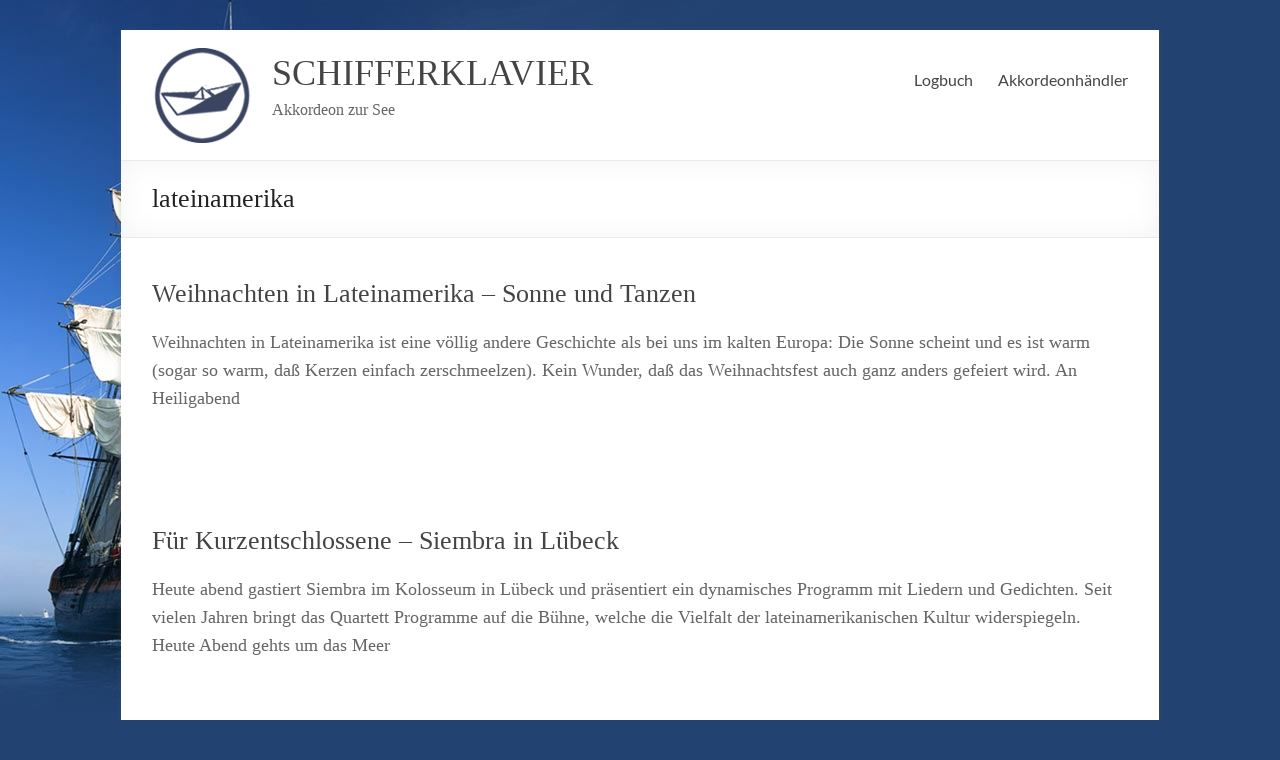

--- FILE ---
content_type: text/html; charset=UTF-8
request_url: https://www.schifferklavier.de/tag/lateinamerika/
body_size: 13338
content:
<!DOCTYPE html>
<!--[if IE 7]>
<html class="ie ie7" lang="de">
<![endif]-->
<!--[if IE 8]>
<html class="ie ie8" lang="de">
<![endif]-->
<!--[if !(IE 7) & !(IE 8)]><!-->
<html lang="de">
<!--<![endif]-->
<head>
	<meta charset="UTF-8" />
	<meta name="viewport" content="width=device-width, initial-scale=1">
	<link rel="profile" href="https://gmpg.org/xfn/11" />
	<title>lateinamerika &#8211; SCHIFFERKLAVIER</title>
<meta name='robots' content='max-image-preview:large' />
	<style>img:is([sizes="auto" i], [sizes^="auto," i]) { contain-intrinsic-size: 3000px 1500px }</style>
	
		<!-- Meta Tag Manager -->
		<meta name="keywords" content="schifferklavier, quetsche, akkordeon, shantys, seemannslieder, noten, balg, tasten, knöpfe, Akkordeon, Tasten, Treckbüddel, Zerrwanst, Meer, See, Lieder, gratis, thomaskrizsan, workshops, balgtechnik, akkordeonisten, akkordeonistin, shanties, shanty" />
		<meta name="author" content="Thomas Krizsan" />
		<meta name="robots" content="index" />
		<!-- / Meta Tag Manager -->
<link rel='dns-prefetch' href='//www.schifferklavier.de' />
<link rel='dns-prefetch' href='//netdna.bootstrapcdn.com' />
<link rel="alternate" type="application/rss+xml" title="SCHIFFERKLAVIER &raquo; Feed" href="https://www.schifferklavier.de/feed/" />
<link rel="alternate" type="application/rss+xml" title="SCHIFFERKLAVIER &raquo; Kommentar-Feed" href="https://www.schifferklavier.de/comments/feed/" />
<link rel="alternate" type="application/rss+xml" title="SCHIFFERKLAVIER &raquo; Schlagwort-Feed zu lateinamerika" href="https://www.schifferklavier.de/tag/lateinamerika/feed/" />
<script type="text/javascript">
/* <![CDATA[ */
window._wpemojiSettings = {"baseUrl":"https:\/\/s.w.org\/images\/core\/emoji\/15.0.3\/72x72\/","ext":".png","svgUrl":"https:\/\/s.w.org\/images\/core\/emoji\/15.0.3\/svg\/","svgExt":".svg","source":{"concatemoji":"https:\/\/www.schifferklavier.de\/wp-includes\/js\/wp-emoji-release.min.js?ver=6.7.4"}};
/*! This file is auto-generated */
!function(i,n){var o,s,e;function c(e){try{var t={supportTests:e,timestamp:(new Date).valueOf()};sessionStorage.setItem(o,JSON.stringify(t))}catch(e){}}function p(e,t,n){e.clearRect(0,0,e.canvas.width,e.canvas.height),e.fillText(t,0,0);var t=new Uint32Array(e.getImageData(0,0,e.canvas.width,e.canvas.height).data),r=(e.clearRect(0,0,e.canvas.width,e.canvas.height),e.fillText(n,0,0),new Uint32Array(e.getImageData(0,0,e.canvas.width,e.canvas.height).data));return t.every(function(e,t){return e===r[t]})}function u(e,t,n){switch(t){case"flag":return n(e,"\ud83c\udff3\ufe0f\u200d\u26a7\ufe0f","\ud83c\udff3\ufe0f\u200b\u26a7\ufe0f")?!1:!n(e,"\ud83c\uddfa\ud83c\uddf3","\ud83c\uddfa\u200b\ud83c\uddf3")&&!n(e,"\ud83c\udff4\udb40\udc67\udb40\udc62\udb40\udc65\udb40\udc6e\udb40\udc67\udb40\udc7f","\ud83c\udff4\u200b\udb40\udc67\u200b\udb40\udc62\u200b\udb40\udc65\u200b\udb40\udc6e\u200b\udb40\udc67\u200b\udb40\udc7f");case"emoji":return!n(e,"\ud83d\udc26\u200d\u2b1b","\ud83d\udc26\u200b\u2b1b")}return!1}function f(e,t,n){var r="undefined"!=typeof WorkerGlobalScope&&self instanceof WorkerGlobalScope?new OffscreenCanvas(300,150):i.createElement("canvas"),a=r.getContext("2d",{willReadFrequently:!0}),o=(a.textBaseline="top",a.font="600 32px Arial",{});return e.forEach(function(e){o[e]=t(a,e,n)}),o}function t(e){var t=i.createElement("script");t.src=e,t.defer=!0,i.head.appendChild(t)}"undefined"!=typeof Promise&&(o="wpEmojiSettingsSupports",s=["flag","emoji"],n.supports={everything:!0,everythingExceptFlag:!0},e=new Promise(function(e){i.addEventListener("DOMContentLoaded",e,{once:!0})}),new Promise(function(t){var n=function(){try{var e=JSON.parse(sessionStorage.getItem(o));if("object"==typeof e&&"number"==typeof e.timestamp&&(new Date).valueOf()<e.timestamp+604800&&"object"==typeof e.supportTests)return e.supportTests}catch(e){}return null}();if(!n){if("undefined"!=typeof Worker&&"undefined"!=typeof OffscreenCanvas&&"undefined"!=typeof URL&&URL.createObjectURL&&"undefined"!=typeof Blob)try{var e="postMessage("+f.toString()+"("+[JSON.stringify(s),u.toString(),p.toString()].join(",")+"));",r=new Blob([e],{type:"text/javascript"}),a=new Worker(URL.createObjectURL(r),{name:"wpTestEmojiSupports"});return void(a.onmessage=function(e){c(n=e.data),a.terminate(),t(n)})}catch(e){}c(n=f(s,u,p))}t(n)}).then(function(e){for(var t in e)n.supports[t]=e[t],n.supports.everything=n.supports.everything&&n.supports[t],"flag"!==t&&(n.supports.everythingExceptFlag=n.supports.everythingExceptFlag&&n.supports[t]);n.supports.everythingExceptFlag=n.supports.everythingExceptFlag&&!n.supports.flag,n.DOMReady=!1,n.readyCallback=function(){n.DOMReady=!0}}).then(function(){return e}).then(function(){var e;n.supports.everything||(n.readyCallback(),(e=n.source||{}).concatemoji?t(e.concatemoji):e.wpemoji&&e.twemoji&&(t(e.twemoji),t(e.wpemoji)))}))}((window,document),window._wpemojiSettings);
/* ]]> */
</script>
<link rel='stylesheet' id='font-awesome-css' href='//netdna.bootstrapcdn.com/font-awesome/4.7.0/css/font-awesome.css?ver=6.7.4' type='text/css' media='all' />
<link rel='stylesheet' id='jquery-noui-slider-css' href='https://www.schifferklavier.de/wp-content/plugins/tinycoffee/js/nouislider.jquery.min.css?ver=6.7.4' type='text/css' media='all' />
<link rel='stylesheet' id='tinycoffee-css' href='https://www.schifferklavier.de/wp-content/plugins/tinycoffee/css/tinycoffee.min.css?ver=0.3.0' type='text/css' media='all' />
<style id='wp-emoji-styles-inline-css' type='text/css'>

	img.wp-smiley, img.emoji {
		display: inline !important;
		border: none !important;
		box-shadow: none !important;
		height: 1em !important;
		width: 1em !important;
		margin: 0 0.07em !important;
		vertical-align: -0.1em !important;
		background: none !important;
		padding: 0 !important;
	}
</style>
<link rel='stylesheet' id='wp-block-library-css' href='https://www.schifferklavier.de/wp-includes/css/dist/block-library/style.min.css?ver=6.7.4' type='text/css' media='all' />
<style id='wp-block-library-theme-inline-css' type='text/css'>
.wp-block-audio :where(figcaption){color:#555;font-size:13px;text-align:center}.is-dark-theme .wp-block-audio :where(figcaption){color:#ffffffa6}.wp-block-audio{margin:0 0 1em}.wp-block-code{border:1px solid #ccc;border-radius:4px;font-family:Menlo,Consolas,monaco,monospace;padding:.8em 1em}.wp-block-embed :where(figcaption){color:#555;font-size:13px;text-align:center}.is-dark-theme .wp-block-embed :where(figcaption){color:#ffffffa6}.wp-block-embed{margin:0 0 1em}.blocks-gallery-caption{color:#555;font-size:13px;text-align:center}.is-dark-theme .blocks-gallery-caption{color:#ffffffa6}:root :where(.wp-block-image figcaption){color:#555;font-size:13px;text-align:center}.is-dark-theme :root :where(.wp-block-image figcaption){color:#ffffffa6}.wp-block-image{margin:0 0 1em}.wp-block-pullquote{border-bottom:4px solid;border-top:4px solid;color:currentColor;margin-bottom:1.75em}.wp-block-pullquote cite,.wp-block-pullquote footer,.wp-block-pullquote__citation{color:currentColor;font-size:.8125em;font-style:normal;text-transform:uppercase}.wp-block-quote{border-left:.25em solid;margin:0 0 1.75em;padding-left:1em}.wp-block-quote cite,.wp-block-quote footer{color:currentColor;font-size:.8125em;font-style:normal;position:relative}.wp-block-quote:where(.has-text-align-right){border-left:none;border-right:.25em solid;padding-left:0;padding-right:1em}.wp-block-quote:where(.has-text-align-center){border:none;padding-left:0}.wp-block-quote.is-large,.wp-block-quote.is-style-large,.wp-block-quote:where(.is-style-plain){border:none}.wp-block-search .wp-block-search__label{font-weight:700}.wp-block-search__button{border:1px solid #ccc;padding:.375em .625em}:where(.wp-block-group.has-background){padding:1.25em 2.375em}.wp-block-separator.has-css-opacity{opacity:.4}.wp-block-separator{border:none;border-bottom:2px solid;margin-left:auto;margin-right:auto}.wp-block-separator.has-alpha-channel-opacity{opacity:1}.wp-block-separator:not(.is-style-wide):not(.is-style-dots){width:100px}.wp-block-separator.has-background:not(.is-style-dots){border-bottom:none;height:1px}.wp-block-separator.has-background:not(.is-style-wide):not(.is-style-dots){height:2px}.wp-block-table{margin:0 0 1em}.wp-block-table td,.wp-block-table th{word-break:normal}.wp-block-table :where(figcaption){color:#555;font-size:13px;text-align:center}.is-dark-theme .wp-block-table :where(figcaption){color:#ffffffa6}.wp-block-video :where(figcaption){color:#555;font-size:13px;text-align:center}.is-dark-theme .wp-block-video :where(figcaption){color:#ffffffa6}.wp-block-video{margin:0 0 1em}:root :where(.wp-block-template-part.has-background){margin-bottom:0;margin-top:0;padding:1.25em 2.375em}
</style>
<style id='global-styles-inline-css' type='text/css'>
:root{--wp--preset--aspect-ratio--square: 1;--wp--preset--aspect-ratio--4-3: 4/3;--wp--preset--aspect-ratio--3-4: 3/4;--wp--preset--aspect-ratio--3-2: 3/2;--wp--preset--aspect-ratio--2-3: 2/3;--wp--preset--aspect-ratio--16-9: 16/9;--wp--preset--aspect-ratio--9-16: 9/16;--wp--preset--color--black: #000000;--wp--preset--color--cyan-bluish-gray: #abb8c3;--wp--preset--color--white: #ffffff;--wp--preset--color--pale-pink: #f78da7;--wp--preset--color--vivid-red: #cf2e2e;--wp--preset--color--luminous-vivid-orange: #ff6900;--wp--preset--color--luminous-vivid-amber: #fcb900;--wp--preset--color--light-green-cyan: #7bdcb5;--wp--preset--color--vivid-green-cyan: #00d084;--wp--preset--color--pale-cyan-blue: #8ed1fc;--wp--preset--color--vivid-cyan-blue: #0693e3;--wp--preset--color--vivid-purple: #9b51e0;--wp--preset--gradient--vivid-cyan-blue-to-vivid-purple: linear-gradient(135deg,rgba(6,147,227,1) 0%,rgb(155,81,224) 100%);--wp--preset--gradient--light-green-cyan-to-vivid-green-cyan: linear-gradient(135deg,rgb(122,220,180) 0%,rgb(0,208,130) 100%);--wp--preset--gradient--luminous-vivid-amber-to-luminous-vivid-orange: linear-gradient(135deg,rgba(252,185,0,1) 0%,rgba(255,105,0,1) 100%);--wp--preset--gradient--luminous-vivid-orange-to-vivid-red: linear-gradient(135deg,rgba(255,105,0,1) 0%,rgb(207,46,46) 100%);--wp--preset--gradient--very-light-gray-to-cyan-bluish-gray: linear-gradient(135deg,rgb(238,238,238) 0%,rgb(169,184,195) 100%);--wp--preset--gradient--cool-to-warm-spectrum: linear-gradient(135deg,rgb(74,234,220) 0%,rgb(151,120,209) 20%,rgb(207,42,186) 40%,rgb(238,44,130) 60%,rgb(251,105,98) 80%,rgb(254,248,76) 100%);--wp--preset--gradient--blush-light-purple: linear-gradient(135deg,rgb(255,206,236) 0%,rgb(152,150,240) 100%);--wp--preset--gradient--blush-bordeaux: linear-gradient(135deg,rgb(254,205,165) 0%,rgb(254,45,45) 50%,rgb(107,0,62) 100%);--wp--preset--gradient--luminous-dusk: linear-gradient(135deg,rgb(255,203,112) 0%,rgb(199,81,192) 50%,rgb(65,88,208) 100%);--wp--preset--gradient--pale-ocean: linear-gradient(135deg,rgb(255,245,203) 0%,rgb(182,227,212) 50%,rgb(51,167,181) 100%);--wp--preset--gradient--electric-grass: linear-gradient(135deg,rgb(202,248,128) 0%,rgb(113,206,126) 100%);--wp--preset--gradient--midnight: linear-gradient(135deg,rgb(2,3,129) 0%,rgb(40,116,252) 100%);--wp--preset--font-size--small: 13px;--wp--preset--font-size--medium: 20px;--wp--preset--font-size--large: 36px;--wp--preset--font-size--x-large: 42px;--wp--preset--spacing--20: 0.44rem;--wp--preset--spacing--30: 0.67rem;--wp--preset--spacing--40: 1rem;--wp--preset--spacing--50: 1.5rem;--wp--preset--spacing--60: 2.25rem;--wp--preset--spacing--70: 3.38rem;--wp--preset--spacing--80: 5.06rem;--wp--preset--shadow--natural: 6px 6px 9px rgba(0, 0, 0, 0.2);--wp--preset--shadow--deep: 12px 12px 50px rgba(0, 0, 0, 0.4);--wp--preset--shadow--sharp: 6px 6px 0px rgba(0, 0, 0, 0.2);--wp--preset--shadow--outlined: 6px 6px 0px -3px rgba(255, 255, 255, 1), 6px 6px rgba(0, 0, 0, 1);--wp--preset--shadow--crisp: 6px 6px 0px rgba(0, 0, 0, 1);}:root { --wp--style--global--content-size: 760px;--wp--style--global--wide-size: 1160px; }:where(body) { margin: 0; }.wp-site-blocks > .alignleft { float: left; margin-right: 2em; }.wp-site-blocks > .alignright { float: right; margin-left: 2em; }.wp-site-blocks > .aligncenter { justify-content: center; margin-left: auto; margin-right: auto; }:where(.wp-site-blocks) > * { margin-block-start: 24px; margin-block-end: 0; }:where(.wp-site-blocks) > :first-child { margin-block-start: 0; }:where(.wp-site-blocks) > :last-child { margin-block-end: 0; }:root { --wp--style--block-gap: 24px; }:root :where(.is-layout-flow) > :first-child{margin-block-start: 0;}:root :where(.is-layout-flow) > :last-child{margin-block-end: 0;}:root :where(.is-layout-flow) > *{margin-block-start: 24px;margin-block-end: 0;}:root :where(.is-layout-constrained) > :first-child{margin-block-start: 0;}:root :where(.is-layout-constrained) > :last-child{margin-block-end: 0;}:root :where(.is-layout-constrained) > *{margin-block-start: 24px;margin-block-end: 0;}:root :where(.is-layout-flex){gap: 24px;}:root :where(.is-layout-grid){gap: 24px;}.is-layout-flow > .alignleft{float: left;margin-inline-start: 0;margin-inline-end: 2em;}.is-layout-flow > .alignright{float: right;margin-inline-start: 2em;margin-inline-end: 0;}.is-layout-flow > .aligncenter{margin-left: auto !important;margin-right: auto !important;}.is-layout-constrained > .alignleft{float: left;margin-inline-start: 0;margin-inline-end: 2em;}.is-layout-constrained > .alignright{float: right;margin-inline-start: 2em;margin-inline-end: 0;}.is-layout-constrained > .aligncenter{margin-left: auto !important;margin-right: auto !important;}.is-layout-constrained > :where(:not(.alignleft):not(.alignright):not(.alignfull)){max-width: var(--wp--style--global--content-size);margin-left: auto !important;margin-right: auto !important;}.is-layout-constrained > .alignwide{max-width: var(--wp--style--global--wide-size);}body .is-layout-flex{display: flex;}.is-layout-flex{flex-wrap: wrap;align-items: center;}.is-layout-flex > :is(*, div){margin: 0;}body .is-layout-grid{display: grid;}.is-layout-grid > :is(*, div){margin: 0;}body{padding-top: 0px;padding-right: 0px;padding-bottom: 0px;padding-left: 0px;}a:where(:not(.wp-element-button)){text-decoration: underline;}:root :where(.wp-element-button, .wp-block-button__link){background-color: #32373c;border-width: 0;color: #fff;font-family: inherit;font-size: inherit;line-height: inherit;padding: calc(0.667em + 2px) calc(1.333em + 2px);text-decoration: none;}.has-black-color{color: var(--wp--preset--color--black) !important;}.has-cyan-bluish-gray-color{color: var(--wp--preset--color--cyan-bluish-gray) !important;}.has-white-color{color: var(--wp--preset--color--white) !important;}.has-pale-pink-color{color: var(--wp--preset--color--pale-pink) !important;}.has-vivid-red-color{color: var(--wp--preset--color--vivid-red) !important;}.has-luminous-vivid-orange-color{color: var(--wp--preset--color--luminous-vivid-orange) !important;}.has-luminous-vivid-amber-color{color: var(--wp--preset--color--luminous-vivid-amber) !important;}.has-light-green-cyan-color{color: var(--wp--preset--color--light-green-cyan) !important;}.has-vivid-green-cyan-color{color: var(--wp--preset--color--vivid-green-cyan) !important;}.has-pale-cyan-blue-color{color: var(--wp--preset--color--pale-cyan-blue) !important;}.has-vivid-cyan-blue-color{color: var(--wp--preset--color--vivid-cyan-blue) !important;}.has-vivid-purple-color{color: var(--wp--preset--color--vivid-purple) !important;}.has-black-background-color{background-color: var(--wp--preset--color--black) !important;}.has-cyan-bluish-gray-background-color{background-color: var(--wp--preset--color--cyan-bluish-gray) !important;}.has-white-background-color{background-color: var(--wp--preset--color--white) !important;}.has-pale-pink-background-color{background-color: var(--wp--preset--color--pale-pink) !important;}.has-vivid-red-background-color{background-color: var(--wp--preset--color--vivid-red) !important;}.has-luminous-vivid-orange-background-color{background-color: var(--wp--preset--color--luminous-vivid-orange) !important;}.has-luminous-vivid-amber-background-color{background-color: var(--wp--preset--color--luminous-vivid-amber) !important;}.has-light-green-cyan-background-color{background-color: var(--wp--preset--color--light-green-cyan) !important;}.has-vivid-green-cyan-background-color{background-color: var(--wp--preset--color--vivid-green-cyan) !important;}.has-pale-cyan-blue-background-color{background-color: var(--wp--preset--color--pale-cyan-blue) !important;}.has-vivid-cyan-blue-background-color{background-color: var(--wp--preset--color--vivid-cyan-blue) !important;}.has-vivid-purple-background-color{background-color: var(--wp--preset--color--vivid-purple) !important;}.has-black-border-color{border-color: var(--wp--preset--color--black) !important;}.has-cyan-bluish-gray-border-color{border-color: var(--wp--preset--color--cyan-bluish-gray) !important;}.has-white-border-color{border-color: var(--wp--preset--color--white) !important;}.has-pale-pink-border-color{border-color: var(--wp--preset--color--pale-pink) !important;}.has-vivid-red-border-color{border-color: var(--wp--preset--color--vivid-red) !important;}.has-luminous-vivid-orange-border-color{border-color: var(--wp--preset--color--luminous-vivid-orange) !important;}.has-luminous-vivid-amber-border-color{border-color: var(--wp--preset--color--luminous-vivid-amber) !important;}.has-light-green-cyan-border-color{border-color: var(--wp--preset--color--light-green-cyan) !important;}.has-vivid-green-cyan-border-color{border-color: var(--wp--preset--color--vivid-green-cyan) !important;}.has-pale-cyan-blue-border-color{border-color: var(--wp--preset--color--pale-cyan-blue) !important;}.has-vivid-cyan-blue-border-color{border-color: var(--wp--preset--color--vivid-cyan-blue) !important;}.has-vivid-purple-border-color{border-color: var(--wp--preset--color--vivid-purple) !important;}.has-vivid-cyan-blue-to-vivid-purple-gradient-background{background: var(--wp--preset--gradient--vivid-cyan-blue-to-vivid-purple) !important;}.has-light-green-cyan-to-vivid-green-cyan-gradient-background{background: var(--wp--preset--gradient--light-green-cyan-to-vivid-green-cyan) !important;}.has-luminous-vivid-amber-to-luminous-vivid-orange-gradient-background{background: var(--wp--preset--gradient--luminous-vivid-amber-to-luminous-vivid-orange) !important;}.has-luminous-vivid-orange-to-vivid-red-gradient-background{background: var(--wp--preset--gradient--luminous-vivid-orange-to-vivid-red) !important;}.has-very-light-gray-to-cyan-bluish-gray-gradient-background{background: var(--wp--preset--gradient--very-light-gray-to-cyan-bluish-gray) !important;}.has-cool-to-warm-spectrum-gradient-background{background: var(--wp--preset--gradient--cool-to-warm-spectrum) !important;}.has-blush-light-purple-gradient-background{background: var(--wp--preset--gradient--blush-light-purple) !important;}.has-blush-bordeaux-gradient-background{background: var(--wp--preset--gradient--blush-bordeaux) !important;}.has-luminous-dusk-gradient-background{background: var(--wp--preset--gradient--luminous-dusk) !important;}.has-pale-ocean-gradient-background{background: var(--wp--preset--gradient--pale-ocean) !important;}.has-electric-grass-gradient-background{background: var(--wp--preset--gradient--electric-grass) !important;}.has-midnight-gradient-background{background: var(--wp--preset--gradient--midnight) !important;}.has-small-font-size{font-size: var(--wp--preset--font-size--small) !important;}.has-medium-font-size{font-size: var(--wp--preset--font-size--medium) !important;}.has-large-font-size{font-size: var(--wp--preset--font-size--large) !important;}.has-x-large-font-size{font-size: var(--wp--preset--font-size--x-large) !important;}
:root :where(.wp-block-pullquote){font-size: 1.5em;line-height: 1.6;}
</style>
<link rel='stylesheet' id='contact-form-7-css' href='https://www.schifferklavier.de/wp-content/plugins/contact-form-7/includes/css/styles.css?ver=6.1.4' type='text/css' media='all' />
<style id='contact-form-7-inline-css' type='text/css'>
.wpcf7 .wpcf7-recaptcha iframe {margin-bottom: 0;}.wpcf7 .wpcf7-recaptcha[data-align="center"] > div {margin: 0 auto;}.wpcf7 .wpcf7-recaptcha[data-align="right"] > div {margin: 0 0 0 auto;}
</style>
<link rel='stylesheet' id='wp-show-posts-css' href='https://www.schifferklavier.de/wp-content/plugins/wp-show-posts/css/wp-show-posts-min.css?ver=1.1.6' type='text/css' media='all' />
<link rel='stylesheet' id='font-awesome-4-css' href='https://www.schifferklavier.de/wp-content/themes/spacious/font-awesome/library/font-awesome/css/v4-shims.min.css?ver=4.7.0' type='text/css' media='all' />
<link rel='stylesheet' id='font-awesome-all-css' href='https://www.schifferklavier.de/wp-content/themes/spacious/font-awesome/library/font-awesome/css/all.min.css?ver=6.2.4' type='text/css' media='all' />
<link rel='stylesheet' id='font-awesome-solid-css' href='https://www.schifferklavier.de/wp-content/themes/spacious/font-awesome/library/font-awesome/css/solid.min.css?ver=6.2.4' type='text/css' media='all' />
<link rel='stylesheet' id='font-awesome-regular-css' href='https://www.schifferklavier.de/wp-content/themes/spacious/font-awesome/library/font-awesome/css/regular.min.css?ver=6.2.4' type='text/css' media='all' />
<link rel='stylesheet' id='font-awesome-brands-css' href='https://www.schifferklavier.de/wp-content/themes/spacious/font-awesome/library/font-awesome/css/brands.min.css?ver=6.2.4' type='text/css' media='all' />
<link rel='stylesheet' id='spacious_style-css' href='https://www.schifferklavier.de/wp-content/themes/spacious/style.css?ver=6.7.4' type='text/css' media='all' />
<style id='spacious_style-inline-css' type='text/css'>
.previous a:hover, .next a:hover, a, #site-title a:hover, .main-navigation ul li.current_page_item a, .main-navigation ul li:hover > a, .main-navigation ul li ul li a:hover, .main-navigation ul li ul li:hover > a, .main-navigation ul li.current-menu-item ul li a:hover, .main-navigation ul li:hover > .sub-toggle, .main-navigation a:hover, .main-navigation ul li.current-menu-item a, .main-navigation ul li.current_page_ancestor a, .main-navigation ul li.current-menu-ancestor a, .main-navigation ul li.current_page_item a, .main-navigation ul li:hover > a, .small-menu a:hover, .small-menu ul li.current-menu-item a, .small-menu ul li.current_page_ancestor a, .small-menu ul li.current-menu-ancestor a, .small-menu ul li.current_page_item a, .small-menu ul li:hover > a, .breadcrumb a:hover, .tg-one-half .widget-title a:hover, .tg-one-third .widget-title a:hover, .tg-one-fourth .widget-title a:hover, .pagination a span:hover, #content .comments-area a.comment-permalink:hover, .comments-area .comment-author-link a:hover, .comment .comment-reply-link:hover, .nav-previous a:hover, .nav-next a:hover, #wp-calendar #today, .footer-widgets-area a:hover, .footer-socket-wrapper .copyright a:hover, .read-more, .more-link, .post .entry-title a:hover, .page .entry-title a:hover, .post .entry-meta a:hover, .type-page .entry-meta a:hover, .single #content .tags a:hover, .widget_testimonial .testimonial-icon:before, .header-action .search-wrapper:hover .fa{color:#01728e;}.spacious-button, input[type="reset"], input[type="button"], input[type="submit"], button, #featured-slider .slider-read-more-button, #controllers a:hover, #controllers a.active, .pagination span ,.site-header .menu-toggle:hover, .call-to-action-button, .comments-area .comment-author-link span, a#back-top:before, .post .entry-meta .read-more-link, a#scroll-up, .search-form span, .main-navigation .tg-header-button-wrap.button-one a{background-color:#01728e;}.main-small-navigation li:hover, .main-small-navigation ul > .current_page_item, .main-small-navigation ul > .current-menu-item, .spacious-woocommerce-cart-views .cart-value{background:#01728e;}.main-navigation ul li ul, .widget_testimonial .testimonial-post{border-top-color:#01728e;}blockquote, .call-to-action-content-wrapper{border-left-color:#01728e;}.site-header .menu-toggle:hover.entry-meta a.read-more:hover,#featured-slider .slider-read-more-button:hover,.call-to-action-button:hover,.entry-meta .read-more-link:hover,.spacious-button:hover, input[type="reset"]:hover, input[type="button"]:hover, input[type="submit"]:hover, button:hover{background:#00405c;}.pagination a span:hover, .main-navigation .tg-header-button-wrap.button-one a{border-color:#01728e;}.widget-title span{border-bottom-color:#01728e;}.widget_service_block a.more-link:hover, .widget_featured_single_post a.read-more:hover,#secondary a:hover,logged-in-as:hover  a,.single-page p a:hover{color:#00405c;}.main-navigation .tg-header-button-wrap.button-one a:hover{background-color:#00405c;}body, button, input, select, textarea, p, .entry-meta, .read-more, .more-link, .widget_testimonial .testimonial-author, #featured-slider .slider-read-more-button{font-family:Georgia,Times,"Times New Roman",serif;}h1, h2, h3, h4, h5, h6{font-family:Georgia,Times,"Times New Roman",serif;}
</style>
<link rel='stylesheet' id='spacious-genericons-css' href='https://www.schifferklavier.de/wp-content/themes/spacious/genericons/genericons.css?ver=3.3.1' type='text/css' media='all' />
<link rel='stylesheet' id='spacious-font-awesome-css' href='https://www.schifferklavier.de/wp-content/themes/spacious/font-awesome/css/font-awesome.min.css?ver=4.7.1' type='text/css' media='all' />
<script type="text/javascript" src="https://ajax.googleapis.com/ajax/libs/prototype/1.7.1.0/prototype.js?ver=1.7.1" id="prototype-js"></script>
<script type="text/javascript" src="https://ajax.googleapis.com/ajax/libs/scriptaculous/1.9.0/scriptaculous.js?ver=1.9.0" id="scriptaculous-root-js"></script>
<script type="text/javascript" src="https://ajax.googleapis.com/ajax/libs/scriptaculous/1.9.0/effects.js?ver=1.9.0" id="scriptaculous-effects-js"></script>
<script type="text/javascript" src="https://www.schifferklavier.de/wp-content/plugins/lightbox-2/lightbox.js?ver=1.8" id="lightbox-js"></script>
<script type="text/javascript" src="https://www.schifferklavier.de/wp-includes/js/jquery/jquery.min.js?ver=3.7.1" id="jquery-core-js"></script>
<script type="text/javascript" src="https://www.schifferklavier.de/wp-includes/js/jquery/jquery-migrate.min.js?ver=3.4.1" id="jquery-migrate-js"></script>
<script type="text/javascript" src="https://www.schifferklavier.de/wp-content/themes/spacious/js/spacious-custom.js?ver=6.7.4" id="spacious-custom-js"></script>
<!--[if lte IE 8]>
<script type="text/javascript" src="https://www.schifferklavier.de/wp-content/themes/spacious/js/html5shiv.min.js?ver=6.7.4" id="html5-js"></script>
<![endif]-->
<link rel="https://api.w.org/" href="https://www.schifferklavier.de/wp-json/" /><link rel="alternate" title="JSON" type="application/json" href="https://www.schifferklavier.de/wp-json/wp/v2/tags/226" /><link rel="EditURI" type="application/rsd+xml" title="RSD" href="https://www.schifferklavier.de/xmlrpc.php?rsd" />
<meta name="generator" content="WordPress 6.7.4" />

	<!-- begin lightbox scripts -->
	<script type="text/javascript">
    //<![CDATA[
    document.write('<link rel="stylesheet" href="https://www.schifferklavier.de/wp-content/plugins/lightbox-2/Themes/Black/lightbox.css" type="text/css" media="screen" />');
    //]]>
    </script>
	<!-- end lightbox scripts -->
<link rel="stylesheet" href="https://www.schifferklavier.de/wp-content/plugins/wp-page-numbers/classic/wp-page-numbers.css" type="text/css" media="screen" />	<style type="text/css">
			#site-title a {
			color: 224271;
		}
		#site-description {
			color: 224271;
		}
		</style>
	<style type="text/css" id="custom-background-css">
body.custom-background { background-color: #224271; background-image: url("https://www.schifferklavier.de/wp-content/uploads/2014/04/back.jpg"); background-position: left top; background-size: auto; background-repeat: no-repeat; background-attachment: fixed; }
</style>
	<link rel="icon" href="https://www.schifferklavier.de/wp-content/uploads/2020/01/logo.jpg" sizes="32x32" />
<link rel="icon" href="https://www.schifferklavier.de/wp-content/uploads/2020/01/logo.jpg" sizes="192x192" />
<link rel="apple-touch-icon" href="https://www.schifferklavier.de/wp-content/uploads/2020/01/logo.jpg" />
<meta name="msapplication-TileImage" content="https://www.schifferklavier.de/wp-content/uploads/2020/01/logo.jpg" />
		<style type="text/css"> blockquote { border-left: 3px solid #01728e; }
			.spacious-button, input[type="reset"], input[type="button"], input[type="submit"], button { background-color: #01728e; }
			.previous a:hover, .next a:hover { 	color: #01728e; }
			a { color: #01728e; }
			#site-title a:hover { color: #01728e; }
			.main-navigation ul li.current_page_item a, .main-navigation ul li:hover > a { color: #01728e; }
			.main-navigation ul li ul { border-top: 1px solid #01728e; }
			.main-navigation ul li ul li a:hover, .main-navigation ul li ul li:hover > a, .main-navigation ul li.current-menu-item ul li a:hover, .main-navigation ul li:hover > .sub-toggle { color: #01728e; }
			.site-header .menu-toggle:hover.entry-meta a.read-more:hover,#featured-slider .slider-read-more-button:hover,.call-to-action-button:hover,.entry-meta .read-more-link:hover,.spacious-button:hover, input[type="reset"]:hover, input[type="button"]:hover, input[type="submit"]:hover, button:hover { background: #00405c; }
			.main-small-navigation li:hover { background: #01728e; }
			.main-small-navigation ul > .current_page_item, .main-small-navigation ul > .current-menu-item { background: #01728e; }
			.main-navigation a:hover, .main-navigation ul li.current-menu-item a, .main-navigation ul li.current_page_ancestor a, .main-navigation ul li.current-menu-ancestor a, .main-navigation ul li.current_page_item a, .main-navigation ul li:hover > a  { color: #01728e; }
			.small-menu a:hover, .small-menu ul li.current-menu-item a, .small-menu ul li.current_page_ancestor a, .small-menu ul li.current-menu-ancestor a, .small-menu ul li.current_page_item a, .small-menu ul li:hover > a { color: #01728e; }
			#featured-slider .slider-read-more-button { background-color: #01728e; }
			#controllers a:hover, #controllers a.active { background-color: #01728e; color: #01728e; }
			.widget_service_block a.more-link:hover, .widget_featured_single_post a.read-more:hover,#secondary a:hover,logged-in-as:hover  a,.single-page p a:hover{ color: #00405c; }
			.breadcrumb a:hover { color: #01728e; }
			.tg-one-half .widget-title a:hover, .tg-one-third .widget-title a:hover, .tg-one-fourth .widget-title a:hover { color: #01728e; }
			.pagination span ,.site-header .menu-toggle:hover{ background-color: #01728e; }
			.pagination a span:hover { color: #01728e; border-color: #01728e; }
			.widget_testimonial .testimonial-post { border-color: #01728e #EAEAEA #EAEAEA #EAEAEA; }
			.call-to-action-content-wrapper { border-color: #EAEAEA #EAEAEA #EAEAEA #01728e; }
			.call-to-action-button { background-color: #01728e; }
			#content .comments-area a.comment-permalink:hover { color: #01728e; }
			.comments-area .comment-author-link a:hover { color: #01728e; }
			.comments-area .comment-author-link span { background-color: #01728e; }
			.comment .comment-reply-link:hover { color: #01728e; }
			.nav-previous a:hover, .nav-next a:hover { color: #01728e; }
			#wp-calendar #today { color: #01728e; }
			.widget-title span { border-bottom: 2px solid #01728e; }
			.footer-widgets-area a:hover { color: #01728e !important; }
			.footer-socket-wrapper .copyright a:hover { color: #01728e; }
			a#back-top:before { background-color: #01728e; }
			.read-more, .more-link { color: #01728e; }
			.post .entry-title a:hover, .page .entry-title a:hover { color: #01728e; }
			.post .entry-meta .read-more-link { background-color: #01728e; }
			.post .entry-meta a:hover, .type-page .entry-meta a:hover { color: #01728e; }
			.single #content .tags a:hover { color: #01728e; }
			.widget_testimonial .testimonial-icon:before { color: #01728e; }
			a#scroll-up { background-color: #01728e; }
			.search-form span { background-color: #01728e; }.header-action .search-wrapper:hover .fa{ color: #01728e} .spacious-woocommerce-cart-views .cart-value { background:#01728e}.main-navigation .tg-header-button-wrap.button-one a{background-color:#01728e} .main-navigation .tg-header-button-wrap.button-one a{border-color:#01728e}.main-navigation .tg-header-button-wrap.button-one a:hover{background-color:#00405c}.main-navigation .tg-header-button-wrap.button-one a:hover{border-color:#00405c}</style>
				<style type="text/css" id="wp-custom-css">
			.header-post-title-class {
	font-size: 1.6em;
}
p {
	font-size: 1.1em;
	line-height:1.6em
}
.widget_service_block {
  margin-bottom: 63px;
  padding-top: 30px;
  border-bottom: 2px solid #ddd;
}
.widget_text {
  word-wrap: break-word;
  margin-bottom: 0px;
}
.textwidget p {
	margin-bottom: 0px
}
Element {
}
.post .entry-meta {
  visibility: hidden;
}
.wp-show-posts-entry-title {
	hyphens: auto;
}
.entry-content a {
	color: red;
	text-decoration: underline;
	
	}		</style>
		</head>

<body data-rsssl=1 class="archive tag tag-lateinamerika tag-226 custom-background wp-custom-logo wp-embed-responsive no-sidebar-full-width narrow-978">


<div id="page" class="hfeed site">
	<a class="skip-link screen-reader-text" href="#main">Zum Inhalt springen</a>

	
	
	<header id="masthead" class="site-header clearfix spacious-header-display-one">

		
		
		<div id="header-text-nav-container" class="">

			<div class="inner-wrap" id="spacious-header-display-one">

				<div id="header-text-nav-wrap" class="clearfix">
					<div id="header-left-section">
													<div id="header-logo-image">

								<a href="https://www.schifferklavier.de/" class="custom-logo-link" rel="home"><img width="100" height="100" src="https://www.schifferklavier.de/wp-content/uploads/2014/04/logo.png" class="custom-logo" alt="SCHIFFERKLAVIER" decoding="async" /></a>
							</div><!-- #header-logo-image -->

							
						<div id="header-text" class="">
															<h3 id="site-title">
									<a href="https://www.schifferklavier.de/"
									   title="SCHIFFERKLAVIER"
									   rel="home">SCHIFFERKLAVIER</a>
								</h3>
														<p id="site-description">Akkordeon zur See</p>
							<!-- #site-description -->
						</div><!-- #header-text -->

					</div><!-- #header-left-section -->
					<div id="header-right-section">
						
													<div class="header-action">
															</div>
						
						
		<nav id="site-navigation" class="main-navigation clearfix   " role="navigation">
			<p class="menu-toggle">
				<span class="screen-reader-text">Menü</span>
			</p>
			<div class="menu-primary-container"><ul id="menu-main" class="menu"><li id="menu-item-1113" class="menu-item menu-item-type-post_type menu-item-object-page current_page_parent menu-item-1113"><a href="https://www.schifferklavier.de/blog/">Logbuch</a></li>
<li id="menu-item-2782" class="menu-item menu-item-type-post_type menu-item-object-page menu-item-2782"><a href="https://www.schifferklavier.de/akkordeonhaendler/">Akkordeonhändler</a></li>
</ul></div>		</nav>

		
					</div><!-- #header-right-section -->

				</div><!-- #header-text-nav-wrap -->
			</div><!-- .inner-wrap -->
					</div><!-- #header-text-nav-container -->

		
						<div class="header-post-title-container clearfix">
					<div class="inner-wrap">
						<div class="post-title-wrapper">
																								<h1 class="header-post-title-class">lateinamerika</h1>
																						</div>
											</div>
				</div>
					</header>
			<div id="main" class="clearfix">
		<div class="inner-wrap">

	
	<div id="primary">
		<div id="content" class="clearfix">

			
				
					
<article id="post-563" class="post-563 post type-post status-publish format-standard hentry category-kaufen tag-lateinamerika tag-weihnachten">
	
		<header class="entry-header">
	<h2 class="entry-title">
		<a href="https://www.schifferklavier.de/weihnachten-in-lateinamerika-sonne-und-tanzen/" title="Weihnachten in Lateinamerika &#8211; Sonne und Tanzen">Weihnachten in Lateinamerika &#8211; Sonne und Tanzen</a>
	</h2><!-- .entry-title -->
	</header>
	
	
	<div class="entry-content clearfix">
		<p>Weihnachten in Lateinamerika ist eine völlig andere Geschichte als bei uns im kalten Europa: Die Sonne scheint und es ist warm (sogar so warm, daß Kerzen einfach zerschmeelzen). Kein Wunder, daß das Weihnachtsfest auch ganz anders gefeiert wird. An Heiligabend</p>
	</div>

	<footer class="entry-meta-bar clearfix"><div class="entry-meta clearfix">
			<span class="by-author author vcard"><a class="url fn n"
			                                        href="https://www.schifferklavier.de/author/admin/">el Capitano</a></span>

			<span class="date"><a href="https://www.schifferklavier.de/weihnachten-in-lateinamerika-sonne-und-tanzen/" title="20:47" rel="bookmark"><time class="entry-date published" datetime="2010-12-20T20:47:25+01:00">20. Dezember 2010</time><time class="updated" datetime="2010-12-20T20:50:12+01:00">20. Dezember 2010</time></a></span>				<span class="category"><a href="https://www.schifferklavier.de/category/kaufen/" rel="category tag">Kaufen</a></span>
								<span
					class="comments"><a href="https://www.schifferklavier.de/weihnachten-in-lateinamerika-sonne-und-tanzen/#respond">Keine Kommentare</a></span>
								<span class="read-more-link">
						<a class="read-more"
						   href="https://www.schifferklavier.de/weihnachten-in-lateinamerika-sonne-und-tanzen/">Weiterlesen</a>
					</span>
					</div></footer>
	</article>

				
					
<article id="post-317" class="post-317 post type-post status-publish format-standard hentry category-treibgut tag-lateinamerika tag-poesie">
	
		<header class="entry-header">
	<h2 class="entry-title">
		<a href="https://www.schifferklavier.de/fur-kurzentschlossene-siembra-in-lubeck/" title="Für Kurzentschlossene &#8211; Siembra in Lübeck">Für Kurzentschlossene &#8211; Siembra in Lübeck</a>
	</h2><!-- .entry-title -->
	</header>
	
	
	<div class="entry-content clearfix">
		<p>Heute abend gastiert Siembra im Kolosseum in Lübeck und präsentiert ein dynamisches Programm mit Liedern und Gedichten. Seit vielen Jahren bringt das Quartett Programme auf die Bühne, welche die Vielfalt der lateinamerikanischen Kultur widerspiegeln. Heute Abend gehts um das Meer</p>
	</div>

	<footer class="entry-meta-bar clearfix"><div class="entry-meta clearfix">
			<span class="by-author author vcard"><a class="url fn n"
			                                        href="https://www.schifferklavier.de/author/admin/">el Capitano</a></span>

			<span class="date"><a href="https://www.schifferklavier.de/fur-kurzentschlossene-siembra-in-lubeck/" title="06:44" rel="bookmark"><time class="entry-date published" datetime="2010-09-25T06:44:28+01:00">25. September 2010</time><time class="updated" datetime="2010-09-25T06:46:41+01:00">25. September 2010</time></a></span>				<span class="category"><a href="https://www.schifferklavier.de/category/treibgut/" rel="category tag">Treibgut</a></span>
								<span
					class="comments"><a href="https://www.schifferklavier.de/fur-kurzentschlossene-siembra-in-lubeck/#respond">Keine Kommentare</a></span>
								<span class="read-more-link">
						<a class="read-more"
						   href="https://www.schifferklavier.de/fur-kurzentschlossene-siembra-in-lubeck/">Weiterlesen</a>
					</span>
					</div></footer>
	</article>

				
				
			
		</div><!-- #content -->
	</div><!-- #primary -->

	
	

</div><!-- .inner-wrap -->
</div><!-- #main -->

<footer id="colophon" class="clearfix">
	<div class="footer-widgets-wrapper">
	<div class="inner-wrap">
		<div class="footer-widgets-area clearfix">
			<div class="tg-one-fourth tg-column-1">
				<aside id="text-10" class="widget widget_text"><h3 class="widget-title"><span>Spendier einen Capuccino</span></h3>			<div class="textwidget"><p>&#8230; wenn Dir diese Seite Spaß macht und geholfen hat &#8211; so hältst Du sie am Schaukeln 🙂</p>
</div>
		</aside><aside id="block-6" class="widget widget_block">
<div class="wp-block-buttons is-layout-flex wp-block-buttons-is-layout-flex">
<div class="wp-block-button has-custom-font-size is-style-outline has-medium-font-size is-style-outline--1"><a class="wp-block-button__link has-white-color has-black-background-color has-text-color has-background wp-element-button" href="https://paypal.me/ThomasKrizsan" style="border-radius:10px"><strong>über PAYPAL</strong></a></div>
</div>
</aside>			</div>
							<div class="tg-one-fourth tg-column-2">
					<aside id="text-9" class="widget widget_text"><h3 class="widget-title"><span>Kontakt aufnehmen</span></h3>			<div class="textwidget"><p>Thomas Krizsan<br />
T. +49 (0) 421 531 555<br />
post (ät) schifferklavier.de</p>
</div>
		</aside><aside id="search-3" class="widget widget_search"><h3 class="widget-title"><span>Suche auf der Seite</span></h3><form action="https://www.schifferklavier.de/" class="search-form searchform clearfix" method="get">
	<div class="search-wrap">
		<input type="text" placeholder="Suchen" class="s field" name="s">
		<button class="search-icon" type="submit"></button>
	</div>
</form><!-- .searchform --></aside>				</div>
										<div class="tg-one-fourth tg-after-two-blocks-clearfix tg-column-3">
					<aside id="pages-3" class="widget widget_pages"><h3 class="widget-title"><span>Seiten</span></h3>
			<ul>
				<li class="page_item page-item-2537"><a href="https://www.schifferklavier.de/akkordeonhaendler/">Akkordeonhändler</a></li>
<li class="page_item page-item-2316"><a href="https://www.schifferklavier.de/akkordeonlehrer/">Akkordeonlehrer</a></li>
<li class="page_item page-item-1036"><a href="https://www.schifferklavier.de/">Home</a></li>
<li class="page_item page-item-1485"><a href="https://www.schifferklavier.de/kontakt/">Kontakt</a></li>
<li class="page_item page-item-1040"><a href="https://www.schifferklavier.de/kuenstlerpool/">Künstlerpool</a></li>
<li class="page_item page-item-1110 current_page_parent"><a href="https://www.schifferklavier.de/blog/">Logbuch</a></li>
<li class="page_item page-item-4626"><a href="https://www.schifferklavier.de/tutorials/">Tutorials</a></li>
<li class="page_item page-item-4784"><a href="https://www.schifferklavier.de/workshops/">Workshops</a></li>
			</ul>

			</aside>				</div>
										<div class="tg-one-fourth tg-one-fourth-last tg-column-4">
					
		<aside id="recent-posts-4" class="widget widget_recent_entries">
		<h3 class="widget-title"><span>aus dem Logbuch</span></h3>
		<ul>
											<li>
					<a href="https://www.schifferklavier.de/58791-unterricht-mit-martina-kluge/">58791 &#8211; Unterricht mit Martina Kluge</a>
									</li>
											<li>
					<a href="https://www.schifferklavier.de/jaune-toujours-auf-dem-viertelfest-in-bremen/">Jaune Toujours</a>
									</li>
											<li>
					<a href="https://www.schifferklavier.de/akkordeon-sommerworkshop/">Sommer-Akkordeon-Workshop 2026</a>
									</li>
											<li>
					<a href="https://www.schifferklavier.de/der-untergang/">Der Untergang</a>
									</li>
											<li>
					<a href="https://www.schifferklavier.de/der-untergang-der-juana-estrella/">Der Untergang der Juana Estrella</a>
									</li>
											<li>
					<a href="https://www.schifferklavier.de/erfahrungsbericht/">Erfahrungsbericht</a>
									</li>
					</ul>

		</aside>				</div>
					</div>
	</div>
</div>
	<div class="footer-socket-wrapper clearfix">
		<div class="inner-wrap">
			<div class="footer-socket-area">
				<div class="copyright">Copyright &copy; 2026 <a href="https://www.schifferklavier.de/" title="SCHIFFERKLAVIER" ><span>SCHIFFERKLAVIER</span></a>. Alle Rechte vorbehalten. Theme <a href="https://themegrill.com/themes/spacious" target="_blank" title="Spacious" rel="nofollow"><span>Spacious</span></a> von ThemeGrill. Präsentiert von: <a href="https://wordpress.org" target="_blank" title="WordPress" rel="nofollow"><span>WordPress</span></a>.</div>				<nav class="small-menu clearfix">
					<div class="menu-footermenue-container"><ul id="menu-footermenue" class="menu"><li id="menu-item-1052" class="menu-item menu-item-type-post_type menu-item-object-page menu-item-home menu-item-1052"><a href="https://www.schifferklavier.de/">Home</a></li>
<li id="menu-item-1112" class="menu-item menu-item-type-post_type menu-item-object-page current_page_parent menu-item-1112"><a href="https://www.schifferklavier.de/blog/">Logbuch</a></li>
<li id="menu-item-1487" class="menu-item menu-item-type-post_type menu-item-object-page menu-item-1487"><a href="https://www.schifferklavier.de/kontakt/">Kontakt</a></li>
<li id="menu-item-1051" class="menu-item menu-item-type-post_type menu-item-object-page menu-item-1051"><a href="https://www.schifferklavier.de/impressum/">Impressum</a></li>
<li id="menu-item-1482" class="menu-item menu-item-type-post_type menu-item-object-page menu-item-privacy-policy menu-item-1482"><a rel="privacy-policy" href="https://www.schifferklavier.de/datenschutzerklaerung/">Datenschutzerklärung</a></li>
</ul></div>				</nav>
			</div>
		</div>
	</div>
</footer>
<a href="#masthead" id="scroll-up"></a>
</div><!-- #page -->

			<div id="modal-container">
				<article class="modal-info modal-style-wide fade js-modal">
					<section class="modal-content">
						<a class="coffee_close" href="#"><i class="fa fa-times"></i><span class="hidden">Close</span></a>
											<div class="tiny_coffee">
				<header class="modal-header">
					<h1>Buy me a cup of coffee</h1>
				</header>
						<section class="modal-body" data-icon="coffee" data-price="2" data-rate="1" data-currency="€%s" data-hash="#coffee" data-default="2">											<div class="tiny_coffee_text">
							<p>A ridiculous amount of coffee was consumed in the process of building this project. Add some fuel if you'd like to keep me going!</p>
						</div>
										<div class="tiny_coffee_slider"></div>
					<div class="right"><span class="count"></span> <small class="count2"></small></div>
					<form action="https://www.paypal.com/cgi-bin/webscr" method="post" class="tiny_coffee_form">
													<input type="hidden" name="business" value="ThomasKrizsan"/>													<input type="hidden" name="cmd" value="_xclick"/>													<input type="hidden" name="rm" value="2"/>													<input type="hidden" name="amount" value="0"/>													<input type="hidden" name="return" value="https://www.schifferklavier.de/tag/lateinamerika?tinycoffee_success=1"/>													<input type="hidden" name="cancel_return" value="https://www.schifferklavier.de/tag/lateinamerika?tinycoffee_cancel=1"/>													<input type="hidden" name="notify_url" value="https://www.schifferklavier.de?tinycoffee_notify=1"/>													<input type="hidden" name="item_name" value="A coffee for SCHIFFERKLAVIER"/>													<input type="hidden" name="currency_code" value="EUR"/>													<input type="hidden" name="no_shipping" value="1"/>												<button type="submit"><i class="fa fa-shopping-cart"></i></button>
					</form>
				</section>
			</div>
							</section>
				</article>
			</div>
			<div class="modal-background fade">&nbsp;</div>
		<style id='block-style-variation-styles-inline-css' type='text/css'>
:root :where(.wp-block-button.is-style-outline--1 .wp-block-button__link){background: transparent none;border-color: currentColor;border-width: 2px;border-style: solid;color: currentColor;padding-top: 0.667em;padding-right: 1.33em;padding-bottom: 0.667em;padding-left: 1.33em;}
</style>
<script type="text/javascript" src="https://www.schifferklavier.de/wp-content/plugins/tinycoffee/js/nouislider.jquery.min.js" id="jquery-noui-slider-js"></script>
<script type="text/javascript" src="https://www.schifferklavier.de/wp-content/plugins/tinycoffee/js/tinycoffee.min.js?ver=0.3.0" id="tinycoffee-js"></script>
<script type="text/javascript" src="https://www.schifferklavier.de/wp-includes/js/dist/hooks.min.js?ver=4d63a3d491d11ffd8ac6" id="wp-hooks-js"></script>
<script type="text/javascript" src="https://www.schifferklavier.de/wp-includes/js/dist/i18n.min.js?ver=5e580eb46a90c2b997e6" id="wp-i18n-js"></script>
<script type="text/javascript" id="wp-i18n-js-after">
/* <![CDATA[ */
wp.i18n.setLocaleData( { 'text direction\u0004ltr': [ 'ltr' ] } );
wp.i18n.setLocaleData( { 'text direction\u0004ltr': [ 'ltr' ] } );
/* ]]> */
</script>
<script type="text/javascript" src="https://www.schifferklavier.de/wp-content/plugins/contact-form-7/includes/swv/js/index.js?ver=6.1.4" id="swv-js"></script>
<script type="text/javascript" id="contact-form-7-js-translations">
/* <![CDATA[ */
( function( domain, translations ) {
	var localeData = translations.locale_data[ domain ] || translations.locale_data.messages;
	localeData[""].domain = domain;
	wp.i18n.setLocaleData( localeData, domain );
} )( "contact-form-7", {"translation-revision-date":"2025-10-26 03:28:49+0000","generator":"GlotPress\/4.0.3","domain":"messages","locale_data":{"messages":{"":{"domain":"messages","plural-forms":"nplurals=2; plural=n != 1;","lang":"de"},"This contact form is placed in the wrong place.":["Dieses Kontaktformular wurde an der falschen Stelle platziert."],"Error:":["Fehler:"]}},"comment":{"reference":"includes\/js\/index.js"}} );
/* ]]> */
</script>
<script type="text/javascript" id="contact-form-7-js-before">
/* <![CDATA[ */
var wpcf7 = {
    "api": {
        "root": "https:\/\/www.schifferklavier.de\/wp-json\/",
        "namespace": "contact-form-7\/v1"
    }
};
/* ]]> */
</script>
<script type="text/javascript" src="https://www.schifferklavier.de/wp-content/plugins/contact-form-7/includes/js/index.js?ver=6.1.4" id="contact-form-7-js"></script>
<script type="text/javascript" src="https://www.schifferklavier.de/wp-content/themes/spacious/js/navigation.js?ver=6.7.4" id="spacious-navigation-js"></script>
<script type="text/javascript" src="https://www.schifferklavier.de/wp-content/themes/spacious/js/skip-link-focus-fix.js?ver=6.7.4" id="spacious-skip-link-focus-fix-js"></script>

</body>
</html>
